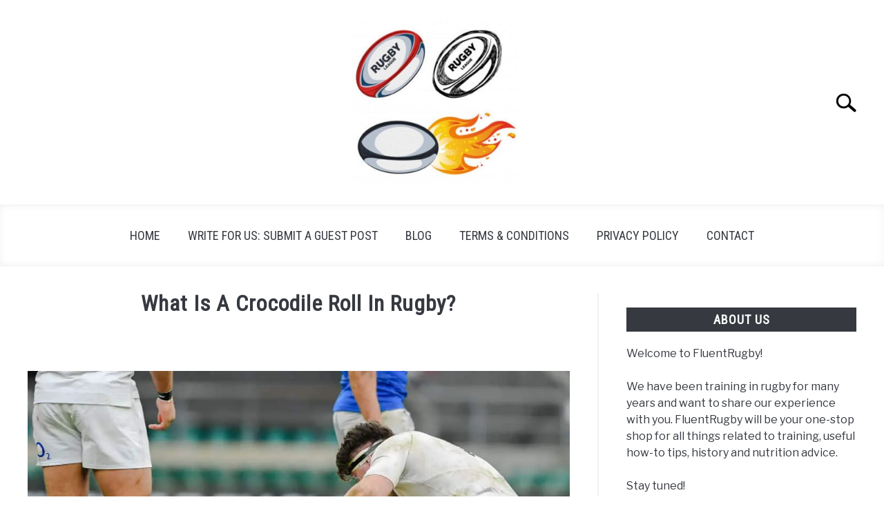

--- FILE ---
content_type: text/html; charset=UTF-8
request_url: https://fluentrugby.com/what-is-a-crocodile-roll-in-rugby/
body_size: 15621
content:
<!DOCTYPE html><html lang="en-US"><head><meta charset="UTF-8"/>
<script>var __ezHttpConsent={setByCat:function(src,tagType,attributes,category,force,customSetScriptFn=null){var setScript=function(){if(force||window.ezTcfConsent[category]){if(typeof customSetScriptFn==='function'){customSetScriptFn();}else{var scriptElement=document.createElement(tagType);scriptElement.src=src;attributes.forEach(function(attr){for(var key in attr){if(attr.hasOwnProperty(key)){scriptElement.setAttribute(key,attr[key]);}}});var firstScript=document.getElementsByTagName(tagType)[0];firstScript.parentNode.insertBefore(scriptElement,firstScript);}}};if(force||(window.ezTcfConsent&&window.ezTcfConsent.loaded)){setScript();}else if(typeof getEzConsentData==="function"){getEzConsentData().then(function(ezTcfConsent){if(ezTcfConsent&&ezTcfConsent.loaded){setScript();}else{console.error("cannot get ez consent data");force=true;setScript();}});}else{force=true;setScript();console.error("getEzConsentData is not a function");}},};</script>
<script>var ezTcfConsent=window.ezTcfConsent?window.ezTcfConsent:{loaded:false,store_info:false,develop_and_improve_services:false,measure_ad_performance:false,measure_content_performance:false,select_basic_ads:false,create_ad_profile:false,select_personalized_ads:false,create_content_profile:false,select_personalized_content:false,understand_audiences:false,use_limited_data_to_select_content:false,};function getEzConsentData(){return new Promise(function(resolve){document.addEventListener("ezConsentEvent",function(event){var ezTcfConsent=event.detail.ezTcfConsent;resolve(ezTcfConsent);});});}</script>
<script>if(typeof _setEzCookies!=='function'){function _setEzCookies(ezConsentData){var cookies=window.ezCookieQueue;for(var i=0;i<cookies.length;i++){var cookie=cookies[i];if(ezConsentData&&ezConsentData.loaded&&ezConsentData[cookie.tcfCategory]){document.cookie=cookie.name+"="+cookie.value;}}}}
window.ezCookieQueue=window.ezCookieQueue||[];if(typeof addEzCookies!=='function'){function addEzCookies(arr){window.ezCookieQueue=[...window.ezCookieQueue,...arr];}}
addEzCookies([{name:"ezoab_298515",value:"mod5; Path=/; Domain=fluentrugby.com; Max-Age=7200",tcfCategory:"store_info",isEzoic:"true",},{name:"ezosuibasgeneris-1",value:"368a897f-0655-4f0c-68a8-61219c0728de; Path=/; Domain=fluentrugby.com; Expires=Wed, 16 Dec 2026 23:13:27 UTC; Secure; SameSite=None",tcfCategory:"understand_audiences",isEzoic:"true",}]);if(window.ezTcfConsent&&window.ezTcfConsent.loaded){_setEzCookies(window.ezTcfConsent);}else if(typeof getEzConsentData==="function"){getEzConsentData().then(function(ezTcfConsent){if(ezTcfConsent&&ezTcfConsent.loaded){_setEzCookies(window.ezTcfConsent);}else{console.error("cannot get ez consent data");_setEzCookies(window.ezTcfConsent);}});}else{console.error("getEzConsentData is not a function");_setEzCookies(window.ezTcfConsent);}</script><script type="text/javascript" data-ezscrex='false' data-cfasync='false'>window._ezaq = Object.assign({"edge_cache_status":13,"edge_response_time":137,"url":"https://fluentrugby.com/what-is-a-crocodile-roll-in-rugby/"}, typeof window._ezaq !== "undefined" ? window._ezaq : {});</script><script type="text/javascript" data-ezscrex='false' data-cfasync='false'>window._ezaq = Object.assign({"ab_test_id":"mod5"}, typeof window._ezaq !== "undefined" ? window._ezaq : {});window.__ez=window.__ez||{};window.__ez.tf={"NewBanger":"lazyload"};</script><script type="text/javascript" data-ezscrex='false' data-cfasync='false'>window.ezDisableAds = true;</script>
<script data-ezscrex='false' data-cfasync='false' data-pagespeed-no-defer>var __ez=__ez||{};__ez.stms=Date.now();__ez.evt={};__ez.script={};__ez.ck=__ez.ck||{};__ez.template={};__ez.template.isOrig=true;__ez.queue=__ez.queue||function(){var e=0,i=0,t=[],n=!1,o=[],r=[],s=!0,a=function(e,i,n,o,r,s,a){var l=arguments.length>7&&void 0!==arguments[7]?arguments[7]:window,d=this;this.name=e,this.funcName=i,this.parameters=null===n?null:w(n)?n:[n],this.isBlock=o,this.blockedBy=r,this.deleteWhenComplete=s,this.isError=!1,this.isComplete=!1,this.isInitialized=!1,this.proceedIfError=a,this.fWindow=l,this.isTimeDelay=!1,this.process=function(){f("... func = "+e),d.isInitialized=!0,d.isComplete=!0,f("... func.apply: "+e);var i=d.funcName.split("."),n=null,o=this.fWindow||window;i.length>3||(n=3===i.length?o[i[0]][i[1]][i[2]]:2===i.length?o[i[0]][i[1]]:o[d.funcName]),null!=n&&n.apply(null,this.parameters),!0===d.deleteWhenComplete&&delete t[e],!0===d.isBlock&&(f("----- F'D: "+d.name),m())}},l=function(e,i,t,n,o,r,s){var a=arguments.length>7&&void 0!==arguments[7]?arguments[7]:window,l=this;this.name=e,this.path=i,this.async=o,this.defer=r,this.isBlock=t,this.blockedBy=n,this.isInitialized=!1,this.isError=!1,this.isComplete=!1,this.proceedIfError=s,this.fWindow=a,this.isTimeDelay=!1,this.isPath=function(e){return"/"===e[0]&&"/"!==e[1]},this.getSrc=function(e){return void 0!==window.__ezScriptHost&&this.isPath(e)&&"banger.js"!==this.name?window.__ezScriptHost+e:e},this.process=function(){l.isInitialized=!0,f("... file = "+e);var i=this.fWindow?this.fWindow.document:document,t=i.createElement("script");t.src=this.getSrc(this.path),!0===o?t.async=!0:!0===r&&(t.defer=!0),t.onerror=function(){var e={url:window.location.href,name:l.name,path:l.path,user_agent:window.navigator.userAgent};"undefined"!=typeof _ezaq&&(e.pageview_id=_ezaq.page_view_id);var i=encodeURIComponent(JSON.stringify(e)),t=new XMLHttpRequest;t.open("GET","//g.ezoic.net/ezqlog?d="+i,!0),t.send(),f("----- ERR'D: "+l.name),l.isError=!0,!0===l.isBlock&&m()},t.onreadystatechange=t.onload=function(){var e=t.readyState;f("----- F'D: "+l.name),e&&!/loaded|complete/.test(e)||(l.isComplete=!0,!0===l.isBlock&&m())},i.getElementsByTagName("head")[0].appendChild(t)}},d=function(e,i){this.name=e,this.path="",this.async=!1,this.defer=!1,this.isBlock=!1,this.blockedBy=[],this.isInitialized=!0,this.isError=!1,this.isComplete=i,this.proceedIfError=!1,this.isTimeDelay=!1,this.process=function(){}};function c(e,i,n,s,a,d,c,u,f){var m=new l(e,i,n,s,a,d,c,f);!0===u?o[e]=m:r[e]=m,t[e]=m,h(m)}function h(e){!0!==u(e)&&0!=s&&e.process()}function u(e){if(!0===e.isTimeDelay&&!1===n)return f(e.name+" blocked = TIME DELAY!"),!0;if(w(e.blockedBy))for(var i=0;i<e.blockedBy.length;i++){var o=e.blockedBy[i];if(!1===t.hasOwnProperty(o))return f(e.name+" blocked = "+o),!0;if(!0===e.proceedIfError&&!0===t[o].isError)return!1;if(!1===t[o].isComplete)return f(e.name+" blocked = "+o),!0}return!1}function f(e){var i=window.location.href,t=new RegExp("[?&]ezq=([^&#]*)","i").exec(i);"1"===(t?t[1]:null)&&console.debug(e)}function m(){++e>200||(f("let's go"),p(o),p(r))}function p(e){for(var i in e)if(!1!==e.hasOwnProperty(i)){var t=e[i];!0===t.isComplete||u(t)||!0===t.isInitialized||!0===t.isError?!0===t.isError?f(t.name+": error"):!0===t.isComplete?f(t.name+": complete already"):!0===t.isInitialized&&f(t.name+": initialized already"):t.process()}}function w(e){return"[object Array]"==Object.prototype.toString.call(e)}return window.addEventListener("load",(function(){setTimeout((function(){n=!0,f("TDELAY -----"),m()}),5e3)}),!1),{addFile:c,addFileOnce:function(e,i,n,o,r,s,a,l,d){t[e]||c(e,i,n,o,r,s,a,l,d)},addDelayFile:function(e,i){var n=new l(e,i,!1,[],!1,!1,!0);n.isTimeDelay=!0,f(e+" ...  FILE! TDELAY"),r[e]=n,t[e]=n,h(n)},addFunc:function(e,n,s,l,d,c,u,f,m,p){!0===c&&(e=e+"_"+i++);var w=new a(e,n,s,l,d,u,f,p);!0===m?o[e]=w:r[e]=w,t[e]=w,h(w)},addDelayFunc:function(e,i,n){var o=new a(e,i,n,!1,[],!0,!0);o.isTimeDelay=!0,f(e+" ...  FUNCTION! TDELAY"),r[e]=o,t[e]=o,h(o)},items:t,processAll:m,setallowLoad:function(e){s=e},markLoaded:function(e){if(e&&0!==e.length){if(e in t){var i=t[e];!0===i.isComplete?f(i.name+" "+e+": error loaded duplicate"):(i.isComplete=!0,i.isInitialized=!0)}else t[e]=new d(e,!0);f("markLoaded dummyfile: "+t[e].name)}},logWhatsBlocked:function(){for(var e in t)!1!==t.hasOwnProperty(e)&&u(t[e])}}}();__ez.evt.add=function(e,t,n){e.addEventListener?e.addEventListener(t,n,!1):e.attachEvent?e.attachEvent("on"+t,n):e["on"+t]=n()},__ez.evt.remove=function(e,t,n){e.removeEventListener?e.removeEventListener(t,n,!1):e.detachEvent?e.detachEvent("on"+t,n):delete e["on"+t]};__ez.script.add=function(e){var t=document.createElement("script");t.src=e,t.async=!0,t.type="text/javascript",document.getElementsByTagName("head")[0].appendChild(t)};__ez.dot=__ez.dot||{};__ez.queue.addFileOnce('/detroitchicago/boise.js', '/detroitchicago/boise.js?gcb=195-1&cb=5', true, [], true, false, true, false);__ez.queue.addFileOnce('/parsonsmaize/abilene.js', '/parsonsmaize/abilene.js?gcb=195-1&cb=b20dfef28c', true, [], true, false, true, false);__ez.queue.addFileOnce('/parsonsmaize/mulvane.js', '/parsonsmaize/mulvane.js?gcb=195-1&cb=e75e48eec0', true, ['/parsonsmaize/abilene.js'], true, false, true, false);__ez.queue.addFileOnce('/detroitchicago/birmingham.js', '/detroitchicago/birmingham.js?gcb=195-1&cb=539c47377c', true, ['/parsonsmaize/abilene.js'], true, false, true, false);</script>
<script data-ezscrex="false" type="text/javascript" data-cfasync="false">window._ezaq = Object.assign({"ad_cache_level":0,"adpicker_placement_cnt":0,"ai_placeholder_cache_level":0,"ai_placeholder_placement_cnt":-1,"article_category":"1","author":"Alexander Wolf","domain":"fluentrugby.com","domain_id":298515,"ezcache_level":2,"ezcache_skip_code":0,"has_bad_image":0,"has_bad_words":0,"is_sitespeed":0,"lt_cache_level":0,"publish_date":"2021-04-13","response_size":48496,"response_size_orig":42736,"response_time_orig":122,"template_id":5,"url":"https://fluentrugby.com/what-is-a-crocodile-roll-in-rugby/","word_count":0,"worst_bad_word_level":0}, typeof window._ezaq !== "undefined" ? window._ezaq : {});__ez.queue.markLoaded('ezaqBaseReady');</script>
<script type='text/javascript' data-ezscrex='false' data-cfasync='false'>
window.ezAnalyticsStatic = true;

function analyticsAddScript(script) {
	var ezDynamic = document.createElement('script');
	ezDynamic.type = 'text/javascript';
	ezDynamic.innerHTML = script;
	document.head.appendChild(ezDynamic);
}
function getCookiesWithPrefix() {
    var allCookies = document.cookie.split(';');
    var cookiesWithPrefix = {};

    for (var i = 0; i < allCookies.length; i++) {
        var cookie = allCookies[i].trim();

        for (var j = 0; j < arguments.length; j++) {
            var prefix = arguments[j];
            if (cookie.indexOf(prefix) === 0) {
                var cookieParts = cookie.split('=');
                var cookieName = cookieParts[0];
                var cookieValue = cookieParts.slice(1).join('=');
                cookiesWithPrefix[cookieName] = decodeURIComponent(cookieValue);
                break; // Once matched, no need to check other prefixes
            }
        }
    }

    return cookiesWithPrefix;
}
function productAnalytics() {
	var d = {"pr":[6],"omd5":"165a9d2efff6a3dbfd892188f7c96bd3","nar":"risk score"};
	d.u = _ezaq.url;
	d.p = _ezaq.page_view_id;
	d.v = _ezaq.visit_uuid;
	d.ab = _ezaq.ab_test_id;
	d.e = JSON.stringify(_ezaq);
	d.ref = document.referrer;
	d.c = getCookiesWithPrefix('active_template', 'ez', 'lp_');
	if(typeof ez_utmParams !== 'undefined') {
		d.utm = ez_utmParams;
	}

	var dataText = JSON.stringify(d);
	var xhr = new XMLHttpRequest();
	xhr.open('POST','/ezais/analytics?cb=1', true);
	xhr.onload = function () {
		if (xhr.status!=200) {
            return;
		}

        if(document.readyState !== 'loading') {
            analyticsAddScript(xhr.response);
            return;
        }

        var eventFunc = function() {
            if(document.readyState === 'loading') {
                return;
            }
            document.removeEventListener('readystatechange', eventFunc, false);
            analyticsAddScript(xhr.response);
        };

        document.addEventListener('readystatechange', eventFunc, false);
	};
	xhr.setRequestHeader('Content-Type','text/plain');
	xhr.send(dataText);
}
__ez.queue.addFunc("productAnalytics", "productAnalytics", null, true, ['ezaqBaseReady'], false, false, false, true);
</script><base href="https://fluentrugby.com/what-is-a-crocodile-roll-in-rugby/"/>
		<!-- Global Site Tag (gtag.js) - Google Analytics -->
	<script async="" src="https://www.googletagmanager.com/gtag/js?id="></script>
	<script>
	  window.dataLayer = window.dataLayer || [];
	  function gtag(){dataLayer.push(arguments);}
	  gtag('js', new Date());

	  	  gtag('config', 'UA-148408025-9');
	  
	  
	</script>

	
	
	<meta name="viewport" content="width=device-width, initial-scale=1"/>
		<link rel="shortcut icon" href="https://fluentrugby.com/wp-content/uploads/2021/06/collection-ball-rugby-white-background-design_24877-17448-8-4.jpg"/>
		<link rel="profile" href="https://gmpg.org/xfn/11"/>

	<title>What Is A Crocodile Roll In Rugby? – FluentRugby</title>
<meta name="robots" content="max-image-preview:large"/>
<link rel="alternate" type="application/rss+xml" title="FluentRugby » Feed" href="https://fluentrugby.com/feed/"/>
<link rel="alternate" type="application/rss+xml" title="FluentRugby » Comments Feed" href="https://fluentrugby.com/comments/feed/"/>
<script type="text/javascript">
/* <![CDATA[ */
window._wpemojiSettings = {"baseUrl":"https:\/\/s.w.org\/images\/core\/emoji\/14.0.0\/72x72\/","ext":".png","svgUrl":"https:\/\/s.w.org\/images\/core\/emoji\/14.0.0\/svg\/","svgExt":".svg","source":{"concatemoji":"https:\/\/fluentrugby.com\/wp-includes\/js\/wp-emoji-release.min.js?ver=6.4.7"}};
/*! This file is auto-generated */
!function(i,n){var o,s,e;function c(e){try{var t={supportTests:e,timestamp:(new Date).valueOf()};sessionStorage.setItem(o,JSON.stringify(t))}catch(e){}}function p(e,t,n){e.clearRect(0,0,e.canvas.width,e.canvas.height),e.fillText(t,0,0);var t=new Uint32Array(e.getImageData(0,0,e.canvas.width,e.canvas.height).data),r=(e.clearRect(0,0,e.canvas.width,e.canvas.height),e.fillText(n,0,0),new Uint32Array(e.getImageData(0,0,e.canvas.width,e.canvas.height).data));return t.every(function(e,t){return e===r[t]})}function u(e,t,n){switch(t){case"flag":return n(e,"\ud83c\udff3\ufe0f\u200d\u26a7\ufe0f","\ud83c\udff3\ufe0f\u200b\u26a7\ufe0f")?!1:!n(e,"\ud83c\uddfa\ud83c\uddf3","\ud83c\uddfa\u200b\ud83c\uddf3")&&!n(e,"\ud83c\udff4\udb40\udc67\udb40\udc62\udb40\udc65\udb40\udc6e\udb40\udc67\udb40\udc7f","\ud83c\udff4\u200b\udb40\udc67\u200b\udb40\udc62\u200b\udb40\udc65\u200b\udb40\udc6e\u200b\udb40\udc67\u200b\udb40\udc7f");case"emoji":return!n(e,"\ud83e\udef1\ud83c\udffb\u200d\ud83e\udef2\ud83c\udfff","\ud83e\udef1\ud83c\udffb\u200b\ud83e\udef2\ud83c\udfff")}return!1}function f(e,t,n){var r="undefined"!=typeof WorkerGlobalScope&&self instanceof WorkerGlobalScope?new OffscreenCanvas(300,150):i.createElement("canvas"),a=r.getContext("2d",{willReadFrequently:!0}),o=(a.textBaseline="top",a.font="600 32px Arial",{});return e.forEach(function(e){o[e]=t(a,e,n)}),o}function t(e){var t=i.createElement("script");t.src=e,t.defer=!0,i.head.appendChild(t)}"undefined"!=typeof Promise&&(o="wpEmojiSettingsSupports",s=["flag","emoji"],n.supports={everything:!0,everythingExceptFlag:!0},e=new Promise(function(e){i.addEventListener("DOMContentLoaded",e,{once:!0})}),new Promise(function(t){var n=function(){try{var e=JSON.parse(sessionStorage.getItem(o));if("object"==typeof e&&"number"==typeof e.timestamp&&(new Date).valueOf()<e.timestamp+604800&&"object"==typeof e.supportTests)return e.supportTests}catch(e){}return null}();if(!n){if("undefined"!=typeof Worker&&"undefined"!=typeof OffscreenCanvas&&"undefined"!=typeof URL&&URL.createObjectURL&&"undefined"!=typeof Blob)try{var e="postMessage("+f.toString()+"("+[JSON.stringify(s),u.toString(),p.toString()].join(",")+"));",r=new Blob([e],{type:"text/javascript"}),a=new Worker(URL.createObjectURL(r),{name:"wpTestEmojiSupports"});return void(a.onmessage=function(e){c(n=e.data),a.terminate(),t(n)})}catch(e){}c(n=f(s,u,p))}t(n)}).then(function(e){for(var t in e)n.supports[t]=e[t],n.supports.everything=n.supports.everything&&n.supports[t],"flag"!==t&&(n.supports.everythingExceptFlag=n.supports.everythingExceptFlag&&n.supports[t]);n.supports.everythingExceptFlag=n.supports.everythingExceptFlag&&!n.supports.flag,n.DOMReady=!1,n.readyCallback=function(){n.DOMReady=!0}}).then(function(){return e}).then(function(){var e;n.supports.everything||(n.readyCallback(),(e=n.source||{}).concatemoji?t(e.concatemoji):e.wpemoji&&e.twemoji&&(t(e.twemoji),t(e.wpemoji)))}))}((window,document),window._wpemojiSettings);
/* ]]> */
</script>
<style id="wp-emoji-styles-inline-css" type="text/css">

	img.wp-smiley, img.emoji {
		display: inline !important;
		border: none !important;
		box-shadow: none !important;
		height: 1em !important;
		width: 1em !important;
		margin: 0 0.07em !important;
		vertical-align: -0.1em !important;
		background: none !important;
		padding: 0 !important;
	}
</style>
<link rel="stylesheet" id="wp-block-library-css" href="https://fluentrugby.com/wp-includes/css/dist/block-library/style.min.css?ver=6.4.7" type="text/css" media="all"/>
<style id="classic-theme-styles-inline-css" type="text/css">
/*! This file is auto-generated */
.wp-block-button__link{color:#fff;background-color:#32373c;border-radius:9999px;box-shadow:none;text-decoration:none;padding:calc(.667em + 2px) calc(1.333em + 2px);font-size:1.125em}.wp-block-file__button{background:#32373c;color:#fff;text-decoration:none}
</style>
<style id="global-styles-inline-css" type="text/css">
body{--wp--preset--color--black: #000000;--wp--preset--color--cyan-bluish-gray: #abb8c3;--wp--preset--color--white: #ffffff;--wp--preset--color--pale-pink: #f78da7;--wp--preset--color--vivid-red: #cf2e2e;--wp--preset--color--luminous-vivid-orange: #ff6900;--wp--preset--color--luminous-vivid-amber: #fcb900;--wp--preset--color--light-green-cyan: #7bdcb5;--wp--preset--color--vivid-green-cyan: #00d084;--wp--preset--color--pale-cyan-blue: #8ed1fc;--wp--preset--color--vivid-cyan-blue: #0693e3;--wp--preset--color--vivid-purple: #9b51e0;--wp--preset--gradient--vivid-cyan-blue-to-vivid-purple: linear-gradient(135deg,rgba(6,147,227,1) 0%,rgb(155,81,224) 100%);--wp--preset--gradient--light-green-cyan-to-vivid-green-cyan: linear-gradient(135deg,rgb(122,220,180) 0%,rgb(0,208,130) 100%);--wp--preset--gradient--luminous-vivid-amber-to-luminous-vivid-orange: linear-gradient(135deg,rgba(252,185,0,1) 0%,rgba(255,105,0,1) 100%);--wp--preset--gradient--luminous-vivid-orange-to-vivid-red: linear-gradient(135deg,rgba(255,105,0,1) 0%,rgb(207,46,46) 100%);--wp--preset--gradient--very-light-gray-to-cyan-bluish-gray: linear-gradient(135deg,rgb(238,238,238) 0%,rgb(169,184,195) 100%);--wp--preset--gradient--cool-to-warm-spectrum: linear-gradient(135deg,rgb(74,234,220) 0%,rgb(151,120,209) 20%,rgb(207,42,186) 40%,rgb(238,44,130) 60%,rgb(251,105,98) 80%,rgb(254,248,76) 100%);--wp--preset--gradient--blush-light-purple: linear-gradient(135deg,rgb(255,206,236) 0%,rgb(152,150,240) 100%);--wp--preset--gradient--blush-bordeaux: linear-gradient(135deg,rgb(254,205,165) 0%,rgb(254,45,45) 50%,rgb(107,0,62) 100%);--wp--preset--gradient--luminous-dusk: linear-gradient(135deg,rgb(255,203,112) 0%,rgb(199,81,192) 50%,rgb(65,88,208) 100%);--wp--preset--gradient--pale-ocean: linear-gradient(135deg,rgb(255,245,203) 0%,rgb(182,227,212) 50%,rgb(51,167,181) 100%);--wp--preset--gradient--electric-grass: linear-gradient(135deg,rgb(202,248,128) 0%,rgb(113,206,126) 100%);--wp--preset--gradient--midnight: linear-gradient(135deg,rgb(2,3,129) 0%,rgb(40,116,252) 100%);--wp--preset--font-size--small: 13px;--wp--preset--font-size--medium: 20px;--wp--preset--font-size--large: 36px;--wp--preset--font-size--x-large: 42px;--wp--preset--spacing--20: 0.44rem;--wp--preset--spacing--30: 0.67rem;--wp--preset--spacing--40: 1rem;--wp--preset--spacing--50: 1.5rem;--wp--preset--spacing--60: 2.25rem;--wp--preset--spacing--70: 3.38rem;--wp--preset--spacing--80: 5.06rem;--wp--preset--shadow--natural: 6px 6px 9px rgba(0, 0, 0, 0.2);--wp--preset--shadow--deep: 12px 12px 50px rgba(0, 0, 0, 0.4);--wp--preset--shadow--sharp: 6px 6px 0px rgba(0, 0, 0, 0.2);--wp--preset--shadow--outlined: 6px 6px 0px -3px rgba(255, 255, 255, 1), 6px 6px rgba(0, 0, 0, 1);--wp--preset--shadow--crisp: 6px 6px 0px rgba(0, 0, 0, 1);}:where(.is-layout-flex){gap: 0.5em;}:where(.is-layout-grid){gap: 0.5em;}body .is-layout-flow > .alignleft{float: left;margin-inline-start: 0;margin-inline-end: 2em;}body .is-layout-flow > .alignright{float: right;margin-inline-start: 2em;margin-inline-end: 0;}body .is-layout-flow > .aligncenter{margin-left: auto !important;margin-right: auto !important;}body .is-layout-constrained > .alignleft{float: left;margin-inline-start: 0;margin-inline-end: 2em;}body .is-layout-constrained > .alignright{float: right;margin-inline-start: 2em;margin-inline-end: 0;}body .is-layout-constrained > .aligncenter{margin-left: auto !important;margin-right: auto !important;}body .is-layout-constrained > :where(:not(.alignleft):not(.alignright):not(.alignfull)){max-width: var(--wp--style--global--content-size);margin-left: auto !important;margin-right: auto !important;}body .is-layout-constrained > .alignwide{max-width: var(--wp--style--global--wide-size);}body .is-layout-flex{display: flex;}body .is-layout-flex{flex-wrap: wrap;align-items: center;}body .is-layout-flex > *{margin: 0;}body .is-layout-grid{display: grid;}body .is-layout-grid > *{margin: 0;}:where(.wp-block-columns.is-layout-flex){gap: 2em;}:where(.wp-block-columns.is-layout-grid){gap: 2em;}:where(.wp-block-post-template.is-layout-flex){gap: 1.25em;}:where(.wp-block-post-template.is-layout-grid){gap: 1.25em;}.has-black-color{color: var(--wp--preset--color--black) !important;}.has-cyan-bluish-gray-color{color: var(--wp--preset--color--cyan-bluish-gray) !important;}.has-white-color{color: var(--wp--preset--color--white) !important;}.has-pale-pink-color{color: var(--wp--preset--color--pale-pink) !important;}.has-vivid-red-color{color: var(--wp--preset--color--vivid-red) !important;}.has-luminous-vivid-orange-color{color: var(--wp--preset--color--luminous-vivid-orange) !important;}.has-luminous-vivid-amber-color{color: var(--wp--preset--color--luminous-vivid-amber) !important;}.has-light-green-cyan-color{color: var(--wp--preset--color--light-green-cyan) !important;}.has-vivid-green-cyan-color{color: var(--wp--preset--color--vivid-green-cyan) !important;}.has-pale-cyan-blue-color{color: var(--wp--preset--color--pale-cyan-blue) !important;}.has-vivid-cyan-blue-color{color: var(--wp--preset--color--vivid-cyan-blue) !important;}.has-vivid-purple-color{color: var(--wp--preset--color--vivid-purple) !important;}.has-black-background-color{background-color: var(--wp--preset--color--black) !important;}.has-cyan-bluish-gray-background-color{background-color: var(--wp--preset--color--cyan-bluish-gray) !important;}.has-white-background-color{background-color: var(--wp--preset--color--white) !important;}.has-pale-pink-background-color{background-color: var(--wp--preset--color--pale-pink) !important;}.has-vivid-red-background-color{background-color: var(--wp--preset--color--vivid-red) !important;}.has-luminous-vivid-orange-background-color{background-color: var(--wp--preset--color--luminous-vivid-orange) !important;}.has-luminous-vivid-amber-background-color{background-color: var(--wp--preset--color--luminous-vivid-amber) !important;}.has-light-green-cyan-background-color{background-color: var(--wp--preset--color--light-green-cyan) !important;}.has-vivid-green-cyan-background-color{background-color: var(--wp--preset--color--vivid-green-cyan) !important;}.has-pale-cyan-blue-background-color{background-color: var(--wp--preset--color--pale-cyan-blue) !important;}.has-vivid-cyan-blue-background-color{background-color: var(--wp--preset--color--vivid-cyan-blue) !important;}.has-vivid-purple-background-color{background-color: var(--wp--preset--color--vivid-purple) !important;}.has-black-border-color{border-color: var(--wp--preset--color--black) !important;}.has-cyan-bluish-gray-border-color{border-color: var(--wp--preset--color--cyan-bluish-gray) !important;}.has-white-border-color{border-color: var(--wp--preset--color--white) !important;}.has-pale-pink-border-color{border-color: var(--wp--preset--color--pale-pink) !important;}.has-vivid-red-border-color{border-color: var(--wp--preset--color--vivid-red) !important;}.has-luminous-vivid-orange-border-color{border-color: var(--wp--preset--color--luminous-vivid-orange) !important;}.has-luminous-vivid-amber-border-color{border-color: var(--wp--preset--color--luminous-vivid-amber) !important;}.has-light-green-cyan-border-color{border-color: var(--wp--preset--color--light-green-cyan) !important;}.has-vivid-green-cyan-border-color{border-color: var(--wp--preset--color--vivid-green-cyan) !important;}.has-pale-cyan-blue-border-color{border-color: var(--wp--preset--color--pale-cyan-blue) !important;}.has-vivid-cyan-blue-border-color{border-color: var(--wp--preset--color--vivid-cyan-blue) !important;}.has-vivid-purple-border-color{border-color: var(--wp--preset--color--vivid-purple) !important;}.has-vivid-cyan-blue-to-vivid-purple-gradient-background{background: var(--wp--preset--gradient--vivid-cyan-blue-to-vivid-purple) !important;}.has-light-green-cyan-to-vivid-green-cyan-gradient-background{background: var(--wp--preset--gradient--light-green-cyan-to-vivid-green-cyan) !important;}.has-luminous-vivid-amber-to-luminous-vivid-orange-gradient-background{background: var(--wp--preset--gradient--luminous-vivid-amber-to-luminous-vivid-orange) !important;}.has-luminous-vivid-orange-to-vivid-red-gradient-background{background: var(--wp--preset--gradient--luminous-vivid-orange-to-vivid-red) !important;}.has-very-light-gray-to-cyan-bluish-gray-gradient-background{background: var(--wp--preset--gradient--very-light-gray-to-cyan-bluish-gray) !important;}.has-cool-to-warm-spectrum-gradient-background{background: var(--wp--preset--gradient--cool-to-warm-spectrum) !important;}.has-blush-light-purple-gradient-background{background: var(--wp--preset--gradient--blush-light-purple) !important;}.has-blush-bordeaux-gradient-background{background: var(--wp--preset--gradient--blush-bordeaux) !important;}.has-luminous-dusk-gradient-background{background: var(--wp--preset--gradient--luminous-dusk) !important;}.has-pale-ocean-gradient-background{background: var(--wp--preset--gradient--pale-ocean) !important;}.has-electric-grass-gradient-background{background: var(--wp--preset--gradient--electric-grass) !important;}.has-midnight-gradient-background{background: var(--wp--preset--gradient--midnight) !important;}.has-small-font-size{font-size: var(--wp--preset--font-size--small) !important;}.has-medium-font-size{font-size: var(--wp--preset--font-size--medium) !important;}.has-large-font-size{font-size: var(--wp--preset--font-size--large) !important;}.has-x-large-font-size{font-size: var(--wp--preset--font-size--x-large) !important;}
.wp-block-navigation a:where(:not(.wp-element-button)){color: inherit;}
:where(.wp-block-post-template.is-layout-flex){gap: 1.25em;}:where(.wp-block-post-template.is-layout-grid){gap: 1.25em;}
:where(.wp-block-columns.is-layout-flex){gap: 2em;}:where(.wp-block-columns.is-layout-grid){gap: 2em;}
.wp-block-pullquote{font-size: 1.5em;line-height: 1.6;}
</style>
<link rel="stylesheet" id="income-school-style-css" href="https://fluentrugby.com/wp-content/themes/acabado/style.css?ver=6.4.7" type="text/css" media="all"/>
<style id="custom-style-inline-css" type="text/css">
.search-wrapper #search-icon{background:url("https://fluentrugby.com/wp-content/themes/acabado/img/search-icon.png") center/cover no-repeat #fff;}.share-container .email-btn:before{background:url("https://fluentrugby.com/wp-content/themes/acabado/img/envelope.svg") center/cover no-repeat;}.share-container .print-btn:before{background:url("https://fluentrugby.com/wp-content/themes/acabado/img/print-icon.svg") center/cover no-repeat;}.externallinkimage{background-image:url("https://fluentrugby.com/wp-content/themes/acabado/img/extlink.png")}
</style>
<link rel="https://api.w.org/" href="https://fluentrugby.com/wp-json/"/><link rel="alternate" type="application/json" href="https://fluentrugby.com/wp-json/wp/v2/posts/759"/><link rel="EditURI" type="application/rsd+xml" title="RSD" href="https://fluentrugby.com/xmlrpc.php?rsd"/>
<meta name="generator" content="WordPress 6.4.7"/>
<link rel="canonical" href="https://fluentrugby.com/what-is-a-crocodile-roll-in-rugby/"/>
<link rel="shortlink" href="https://fluentrugby.com/?p=759"/>
<link rel="alternate" type="application/json+oembed" href="https://fluentrugby.com/wp-json/oembed/1.0/embed?url=https%3A%2F%2Ffluentrugby.com%2Fwhat-is-a-crocodile-roll-in-rugby%2F"/>
<link rel="alternate" type="text/xml+oembed" href="https://fluentrugby.com/wp-json/oembed/1.0/embed?url=https%3A%2F%2Ffluentrugby.com%2Fwhat-is-a-crocodile-roll-in-rugby%2F&amp;format=xml"/>
<meta property="og:locale" content="en_US"/><meta property="og:type" content="article"/><meta property="og:title" content="What Is A Crocodile Roll In Rugby? | FluentRugby"/><meta property="og:description" content="After Jack Willis&#39; injury while playing for England against Italy. The whole world has started talking about the infamous crocodile roll. Let&#39;s breakdown what it…"/><meta property="og:url" content="https://fluentrugby.com/what-is-a-crocodile-roll-in-rugby/"/><meta property="og:site_name" content="FluentRugby"/><meta property="og:image" content="https://fluentrugby.com/wp-content/uploads/2021/04/NINTCHDBPICT000636083959-1024x683.jpg"/><meta name="twitter:card" content="summary_large_image"/><meta name="description" content="After Jack Willis&#39; injury while playing for England against Italy. The whole world has started talking about the infamous crocodile roll. Let&#39;s breakdown what it…"/>					<link rel="preconnect" href="https://fonts.gstatic.com"/>
					<link href="https://fonts.googleapis.com/css2?family=Libre+Franklin:wght@400;800&amp;family=Roboto+Condensed&amp;display=swap" rel="stylesheet"/>
				
<script type='text/javascript'>
var ezoTemplate = 'orig_site';
var ezouid = '1';
var ezoFormfactor = '1';
</script><script data-ezscrex="false" type='text/javascript'>
var soc_app_id = '0';
var did = 298515;
var ezdomain = 'fluentrugby.com';
var ezoicSearchable = 1;
</script></head>


<body class="post-template-default single single-post postid-759 single-format-standard no-sidebar">
<div id="page" class="site">
	<a class="skip-link screen-reader-text" href="#content">Skip to content</a>

	
	<header id="masthead" class="site-header desktop-toggle">
		<div class="inner-wrap">
			<div class="hamburger-wrapper desktop">
				<button class="hamburger hamburger--squeeze menu-toggle" type="button" aria-label="Menu" aria-controls="primary-menu" aria-expanded="false">
					<span class="hamburger-box">
						<span class="hamburger-inner"></span>
					</span>
					<span class="label">MENU</span>
				</button>
			</div>
			<div class="site-branding">
								<a href="https://fluentrugby.com/" class="custom-logo-link" rel="home" itemprop="url"><img width="300" height="300" src="https://fluentrugby.com/wp-content/uploads/2021/06/collection-ball-rugby-white-background-design_24877-17448-8-3-300x300.jpg" class="attachment-medium size-medium" alt="" decoding="async" fetchpriority="high" srcset="https://fluentrugby.com/wp-content/uploads/2021/06/collection-ball-rugby-white-background-design_24877-17448-8-3-300x300.jpg 300w, https://fluentrugby.com/wp-content/uploads/2021/06/collection-ball-rugby-white-background-design_24877-17448-8-3-150x150.jpg 150w, https://fluentrugby.com/wp-content/uploads/2021/06/collection-ball-rugby-white-background-design_24877-17448-8-3.jpg 350w" sizes="(max-width: 300px) 100vw, 300px"/></a>
									<!-- <h1 class="site-title"><a tabindex="-1" href="" rel="home"></a></h1> -->
										<!-- <p class="site-title"><a tabindex="-1" href="" rel="home"></a></p> -->
								</div><!-- .site-branding -->
			<div class="search-wrapper">
				<a href="#open" id="search-icon" style="background: url(https://fluentrugby.com/wp-content/themes/acabado/img/search-icon.png) center/cover no-repeat #fff;"><span class="sr-only">Search</span></a>
				<div class="search-form-wrapper">
	<form role="search" method="get" class="search-form" action="https://fluentrugby.com/">
		<style>
		.search-wrapper.search-active .search-field {
			width: 200px;
			display: inline-block;
			vertical-align: top;
		}
		.search-wrapper button[type="submit"] {
			display: inline-block;
			vertical-align: top;
			top: -35px;
			position: relative;
			background-color: transparent;
			height: 30px;
			width: 30px;
			padding: 0;
			margin: 0;
			background-image: url("https://fluentrugby.com/wp-content/themes/acabado/img/search-icon.png");
			background-position: center;
			background-repeat: no-repeat;
			background-size: contain;
		}
		.search-wrapper.search-active button[type="submit"] {
			display: inline-block !important;
		}
		</style>
		<label for="s">
			<span class="screen-reader-text">Search for:</span>
		</label>
		<input type="search" id="search-field" class="search-field" placeholder="Search …" value="" name="s"/>
		<button type="submit" class="search-submit" style="display:none;"><span class="screen-reader-text"></span></button>
	</form>
</div>			</div>
		</div>

		<nav id="site-navigation" class="main-navigation">
			<!-- <button class="menu-toggle" aria-controls="primary-menu" aria-expanded="false"></button> -->
			<div class="menu-menu-container"><ul id="primary-menu" class="inner-wrap"><li id="menu-item-846" class="menu-item menu-item-type-post_type menu-item-object-page menu-item-home menu-item-846"><a href="https://fluentrugby.com/">Home</a></li>
<li id="menu-item-2704" class="menu-item menu-item-type-post_type menu-item-object-page menu-item-2704"><a href="https://fluentrugby.com/guest-post/">Write For Us: Submit a Guest Post</a></li>
<li id="menu-item-847" class="menu-item menu-item-type-post_type menu-item-object-page menu-item-847"><a href="https://fluentrugby.com/blog/">Blog</a></li>
<li id="menu-item-850" class="menu-item menu-item-type-post_type menu-item-object-page menu-item-850"><a href="https://fluentrugby.com/terms-conditions/">Terms &amp; Conditions</a></li>
<li id="menu-item-849" class="menu-item menu-item-type-post_type menu-item-object-page menu-item-849"><a href="https://fluentrugby.com/privacy-policy/">Privacy Policy</a></li>
<li id="menu-item-848" class="menu-item menu-item-type-post_type menu-item-object-page menu-item-848"><a href="https://fluentrugby.com/contact/">Contact</a></li>
</ul></div>		</nav><!-- #site-navigation -->
	</header><!-- #masthead -->

	<div id="content" class="site-content">
		
	<div id="primary" class="content-area default">
		<main id="main" class="site-main">

		
<article id="post-759" class="post-759 post type-post status-publish format-standard has-post-thumbnail hentry category-1">
	<header class="entry-header">
		<h1 class="entry-title">What Is A Crocodile Roll In Rugby?</h1>
			<div class="entry-meta sr-only">
				<meta itemprop="datePublished" content="2021-04-13"/><span class="byline"> Written by <span class="author vcard"><a class="url fn n" href="https://fluentrugby.com/author/flixd/">Alexander Wolf</a></span> </span><meta itemprop="author" content="Alexander Wolf"/><link id="page-url" itemprop="mainEntityOfPage" href="https://fluentrugby.com/what-is-a-crocodile-roll-in-rugby/"/><span class="term-list"> in <a href="https://fluentrugby.com/category/%d0%b1%d0%b5%d0%b7-%d1%80%d1%83%d0%b1%d1%80%d0%b8%d0%ba%d0%b8/" rel="category tag">Без рубрики</a></span>			</div><!-- .entry-meta -->
      
      <br/>
	  	</header><!-- .entry-header -->

	
	<div class="entry-content" itemprop="articleBody">
		
<figure class="wp-block-image size-large"><img decoding="async" width="1024" height="683" src="//fluentrugby.com/wp-content/uploads/2021/04/NINTCHDBPICT000636083959-1024x683.jpg" alt="" class="wp-image-760" srcset="https://fluentrugby.com/wp-content/uploads/2021/04/NINTCHDBPICT000636083959-1024x683.jpg 1024w, https://fluentrugby.com/wp-content/uploads/2021/04/NINTCHDBPICT000636083959-300x200.jpg 300w, https://fluentrugby.com/wp-content/uploads/2021/04/NINTCHDBPICT000636083959-768x512.jpg 768w, https://fluentrugby.com/wp-content/uploads/2021/04/NINTCHDBPICT000636083959-1536x1024.jpg 1536w, https://fluentrugby.com/wp-content/uploads/2021/04/NINTCHDBPICT000636083959-2048x1366.jpg 2048w" sizes="(max-width: 1024px) 100vw, 1024px"/></figure>



<p>After Jack Willis’ injury while playing for England against Italy. The whole world has started talking about the infamous crocodile roll. Let’s breakdown what it is.</p>



<h2 class="wp-block-heading">What Is A Crocodile Roll In Rugby?</h2>



<p><strong>A crocodile roll in rugby is a cleaning out method where you wrap your arms around the player’s waist and roll to the side. The playing being cleaned out rolls over their shoulders and is thrown away from the ruck.</strong></p>



<h3 class="wp-block-heading">Here Is The Crocodile Roll In Action</h3>



<figure class="wp-block-embed is-type-video is-provider-youtube wp-block-embed-youtube wp-embed-aspect-16-9 wp-has-aspect-ratio"><div class="wp-block-embed__wrapper">
<iframe title="Rugby Breakdown: the Body Roll technique" width="640" height="360" src="https://www.youtube.com/embed/BkHOLQ91rtw?feature=oembed" frameborder="0" allow="accelerometer; autoplay; clipboard-write; encrypted-media; gyroscope; picture-in-picture" allowfullscreen=""></iframe>
</div></figure>



<p>As you can see the crocodile roll is a highly effective method to remove a jackal who is low and has a nice strong wide base. You should use the crocodile roll when you are unable to get underneath the jackal and drive them off the ball. </p>



<p>The crocodile roll is only effective if their is a clear path for you and the jackal to roll to away from the ruck. Otherwise you risk running into other players who obstruct your path. This can lead to injury or you simply being unable to clear the jackal from the breakdown.</p>



<h3 class="wp-block-heading">To perform the crocodile roll effectively:</h3>



<ul><li><strong>Take an outside step</strong> so your foot is slightly outside the jackal’s hip</li><li><strong>Establish a body lock</strong> around the jackal’s waist – do not interlock your fingers either use a palm to palm grip, grab your own wrist or cup your fingers, the body lock has to be as tight as possible, you need to really squeeze hard</li><li><strong>Fall to your outside hip</strong>, as you are falling turn towards your try line and pull the jack towards you</li><li><strong>Extend your outside leg</strong> and drag the player over your leg</li><li><strong>Extend your body and turn</strong> into the jackal as he is being dragged over you for extra power</li></ul>



<p>The crocodile roll is a highly technical move that is originally a wrestling technique. It becomes even more complex when players are performing it after sprinting to a breakdown and are attempting to maneuver around other players.</p>



<p>Before trying the crocodile roll in a rugby match you need to perform hundreds and hundreds of repetitions in training. You should start by performing it very slowly with your teammate not resisting at all.</p>



<p>Once your technique starts to improve you can ramp up the speed and the resistance. After being able to perform the crocodile roll on the training pitch at high speed you are now ready to give it a go during a rugby match.</p>



<p>If you are the jackal who is being crocodile rolled you need to be careful. Once you have been pulled off your feet you can no longer resist and need to focus on landing safely.</p>



<p>You need to go with the movement. You should post on the ground with your arms to stop your head driving into the ground. Then as you are being rolled over the other player’s body you need to tuck your chin so you roll over the top of your shoulders and not your neck,</p>



<p>If you resist the crocodile roll past the point of return you can end up slamming your head face first into the pitch. If you fail to tuck your chin you have a lot pressure applied to your neck which can easily cause an injury.</p>



<h2 class="wp-block-heading">Is The Crocodile Roll In Rugby Illegal?</h2>



<p><strong>The crocodile roll in rugby is legal as long as the player performing the roll does not pick the player up past horizontal and throw their head into the ground. Before performing the roll the player must join the ruck at hip level or higher and not from the side.</strong></p>



<p>After what happened to Jack Willis there have been calls from rugby fans for the crocodile roll to be banned. However, experts have argued that Sebastian Negri’s crocodile roll on Willis was performed incorrectly and was already illegal.</p>



<p>Referee, Nigel Owens argues that as Negri joined the ruck from the side and below hip height his actions were illegal. </p>



<p>Defenders have argued that it was just Negri’s poor crocodile rolling technique that caused the injury. Their logic is that you don’t ban tackling because someone performs a poor tackle and injures a player.</p>



<p> Negri basically just dived at Willis’ knee and trapped it under his own leg before pulling the English flanker away from the ruck, leading to a nasty twisting motion. The crocodile roller should never obstruct the player’s knees or legs which should be free.</p>



<p>When performed correctly the crocodile roll is a safe and highly effective cleaning out method. Critics want to change the breakdown completely and want jackals to be unable to camp over the ball in low stances with a wide base. They argue this is slowing down the game leading to a less offensive contest.</p>



<p>If jackals were prohibited from setting up permanent bases over the ball there would be no need for players to use risky techniques such as the crocodile roll.</p>



<h2 class="wp-block-heading">Conclusion</h2>



<p>For now, the crocodile roll is here to stay in rugby. The technique is too effective not to use especially when a jackal is in a low and strong stance. It would be unfair to the attacking side to ban the crocodile roll but still allow the jackal. If they want to ban the crocodile roll and still promote attacking rugby they also need to remove the jackal.</p>
	</div><!-- .entry-content -->

	<footer class="entry-footer">
			</footer><!-- .entry-footer -->

</article><!-- #post-759 -->

<script type="application/ld+json">
    {"@context":"http:\/\/schema.org\/","@type":"BlogPosting","name":"What Is A Crocodile Roll In Rugby?","url":"https:\/\/fluentrugby.com\/what-is-a-crocodile-roll-in-rugby\/","articleBody":"After Jack Willis' injury while playing for England against Italy. The whole world has started talking about the infamous crocodile roll. Let's breakdown what it is.\n\n\n\nWhat Is A Crocodile Roll In Rugby?\n\n\n\nA crocodile roll in rugby is a cleaning out method where you wrap your arms around the player's waist and roll to the side. The playing being cleaned out rolls over their shoulders and is thrown away from the ruck.\n\n\n\nHere Is The Crocodile Roll In Action\n\n\n\n\nhttps:\/\/youtu.be\/BkHOLQ91rtw\n\n\n\n\nAs you can see the crocodile roll is a highly effective method to remove a jackal who is low and has a nice strong wide base. You should use the crocodile roll when you are unable to get underneath the jackal and drive them off the ball. \n\n\n\nThe crocodile roll is only effective if their is a clear path for you and the jackal to roll to away from the ruck. Otherwise you risk running into other players who obstruct your path. This can lead to injury or you simply being unable to clear the jackal from the breakdown.\n\n\n\nTo perform the crocodile roll effectively:\n\n\n\nTake an outside step so your foot is slightly outside the jackal's hipEstablish a body lock around the jackal's waist - do not interlock your fingers either use a palm to palm grip, grab your own wrist or cup your fingers, the body lock has to be as tight as possible, you need to really squeeze hardFall to your outside hip, as you are falling turn towards your try line and pull the jack towards youExtend your outside leg and drag the player over your legExtend your body and turn into the jackal as he is being dragged over you for extra power\n\n\n\nThe crocodile roll is a highly technical move that is originally a wrestling technique. It becomes even more complex when players are performing it after sprinting to a breakdown and are attempting to maneuver around other players.\n\n\n\nBefore trying the crocodile roll in a rugby match you need to perform hundreds and hundreds of repetitions in training. You should start by performing it very slowly with your teammate not resisting at all.\n\n\n\nOnce your technique starts to improve you can ramp up the speed and the resistance. After being able to perform the crocodile roll on the training pitch at high speed you are now ready to give it a go during a rugby match.\n\n\n\nIf you are the jackal who is being crocodile rolled you need to be careful. Once you have been pulled off your feet you can no longer resist and need to focus on landing safely.\n\n\n\nYou need to go with the movement. You should post on the ground with your arms to stop your head driving into the ground. Then as you are being rolled over the other player's body you need to tuck your chin so you roll over the top of your shoulders and not your neck,\n\n\n\nIf you resist the crocodile roll past the point of return you can end up slamming your head face first into the pitch. If you fail to tuck your chin you have a lot pressure applied to your neck which can easily cause an injury.\n\n\n\nIs The Crocodile Roll In Rugby Illegal?\n\n\n\nThe crocodile roll in rugby is legal as long as the player performing the roll does not pick the player up past horizontal and throw their head into the ground. Before performing the roll the player must join the ruck at hip level or higher and not from the side.\n\n\n\nAfter what happened to Jack Willis there have been calls from rugby fans for the crocodile roll to be banned. However, experts have argued that Sebastian Negri's crocodile roll on Willis was performed incorrectly and was already illegal.\n\n\n\nReferee, Nigel Owens argues that as Negri joined the ruck from the side and below hip height his actions were illegal. \n\n\n\nDefenders have argued that it was just Negri's poor crocodile rolling technique that caused the injury. Their logic is that you don't ban tackling because someone performs a poor tackle and injures a player.\n\n\n\n Negri basically just dived at Willis' knee and trapped it under his own leg before pulling the English flanker away from the ruck, leading to a nasty twisting motion. The crocodile roller should never obstruct the player's knees or legs which should be free.\n\n\n\nWhen performed correctly the crocodile roll is a safe and highly effective cleaning out method. Critics want to change the breakdown completely and want jackals to be unable to camp over the ball in low stances with a wide base. They argue this is slowing down the game leading to a less offensive contest.\n\n\n\nIf jackals were prohibited from setting up permanent bases over the ball there would be no need for players to use risky techniques such as the crocodile roll.\n\n\n\nConclusion\n\n\n\nFor now, the crocodile roll is here to stay in rugby. The technique is too effective not to use especially when a jackal is in a low and strong stance. It would be unfair to the attacking side to ban the crocodile roll but still allow the jackal. If they want to ban the crocodile roll and still promote attacking rugby they also need to remove the jackal.","headline":"What Is A Crocodile Roll In Rugby?","author":"Alexander Wolf","datePublished":"2021-04-13","mainEntityOfPage":"True","dateModified":"13.04.2021","image":{"@type":"ImageObject","url":"https:\/\/fluentrugby.com\/wp-content\/uploads\/2021\/04\/NINTCHDBPICT000636083959-1024x683.jpg","height":427,"width":640},"publisher":{"@context":"http:\/\/schema.org\/","@type":"Organization","name":"FluentRugby","logo":{"@type":"ImageObject","url":"https:\/\/fluentrugby.com\/wp-content\/uploads\/2021\/06\/collection-ball-rugby-white-background-design_24877-17448-8-3-300x300.jpg","height":600,"width":60}}}
</script>
		<article class="author-card">
			<a href="https://fluentrugby.com/author/flixd/" alt="link to Alexander Wolf author page">
				<div class="avatar-container" style="background-image: url(&#39;https://secure.gravatar.com/avatar/eca7ebe88763a40243760f4566c82504?s=96&amp;d=mm&amp;r=g&#39;)">
				</div>
			</a>
			<div class="author-info">
				<header>
					<p class="h3"><a href="https://fluentrugby.com/author/flixd/">Alexander Wolf</a></p>
				</header>
				<p></p>
			</div>
		</article>
					<h3 class="h2">Recent Posts</h3>
			<div class="recent-articles-container">
					<article class="article-card" itemscope="" itemtype="http://schema.org/BlogPosting">
				<a href="https://fluentrugby.com/understanding-rugby-fields-dimensions-layout-and-key-features/" rel="nofollow"><div class="image-container" style="background-image: url(&#39;&#39;)"></div><span class="sr-only">link to Understanding Rugby Fields: Dimensions, Layout, and Key Features</span></a>

				<div class="copy-container">
					<header>
						<p><a itemprop="name" href="https://fluentrugby.com/understanding-rugby-fields-dimensions-layout-and-key-features/">Understanding Rugby Fields: Dimensions, Layout, and Key Features</a></p>
					</header>
					<div class="excerpt">
						<p>Rugby is a dynamic and physically demanding sport that requires a well-designed playing field to accommodate its fast-paced and intense nature. Whether you&#39;re watching a professional match or playing...</p><div class="button-container"><a rel="nofollow" class="button reverse" href="https://fluentrugby.com/understanding-rugby-fields-dimensions-layout-and-key-features/" aria-label="Continue Reading: Understanding Rugby Fields: Dimensions, Layout, and Key Features">Continue Reading</a></div>					</div>
					<!-- <div class="button-container">
						<a rel="nofollow" class="button reverse" href="">Continue Reading</a>
					</div> -->
				</div>
				<meta itemprop="thumbnailUrl" src=""/>
				<meta itemprop="image" src=""/>
								<span itemprop="publisher" itemscope="" itemtype="http://schema.org/Organization">
					<meta itemprop="name" content="FluentRugby"/>
				</span>
				<meta itemprop="logo" src="https://fluentrugby.com/wp-content/uploads/2021/06/collection-ball-rugby-white-background-design_24877-17448-8-3-300x300.jpg"/>
				<meta itemprop="name" content="Understanding Rugby Fields: Dimensions, Layout, and Key Features"/>
				<meta itemprop="headline" content="Understanding Rugby Fields: Dimensions, Layout, and Key Features"/>
				<meta itemprop="author" content="Alexander Wolf"/>
				<meta itemprop="datePublished" content="2025-01-29"/>
				<meta itemprop="dateModified" content="2025-01-29"/>

			</article>
					<article class="article-card" itemscope="" itemtype="http://schema.org/BlogPosting">
				<a href="https://fluentrugby.com/the-best-rugby-scrum-halves-of-all-time-masterminds-behind-the-game/" rel="nofollow"><div class="image-container" style="background-image: url(&#39;&#39;)"></div><span class="sr-only">link to The Best Rugby Scrum-halves of All Time: Masterminds Behind the Game</span></a>

				<div class="copy-container">
					<header>
						<p><a itemprop="name" href="https://fluentrugby.com/the-best-rugby-scrum-halves-of-all-time-masterminds-behind-the-game/">The Best Rugby Scrum-halves of All Time: Masterminds Behind the Game</a></p>
					</header>
					<div class="excerpt">
						<p>Rugby is a sport that thrives on quick thinking, flawless execution, and strategic play, and no position epitomizes this better than the scrum-half. Often regarded as the playmaker of the team, the...</p><div class="button-container"><a rel="nofollow" class="button reverse" href="https://fluentrugby.com/the-best-rugby-scrum-halves-of-all-time-masterminds-behind-the-game/" aria-label="Continue Reading: The Best Rugby Scrum-halves of All Time: Masterminds Behind the Game">Continue Reading</a></div>					</div>
					<!-- <div class="button-container">
						<a rel="nofollow" class="button reverse" href="">Continue Reading</a>
					</div> -->
				</div>
				<meta itemprop="thumbnailUrl" src=""/>
				<meta itemprop="image" src=""/>
								<span itemprop="publisher" itemscope="" itemtype="http://schema.org/Organization">
					<meta itemprop="name" content="FluentRugby"/>
				</span>
				<meta itemprop="logo" src="https://fluentrugby.com/wp-content/uploads/2021/06/collection-ball-rugby-white-background-design_24877-17448-8-3-300x300.jpg"/>
				<meta itemprop="name" content="The Best Rugby Scrum-halves of All Time: Masterminds Behind the Game"/>
				<meta itemprop="headline" content="The Best Rugby Scrum-halves of All Time: Masterminds Behind the Game"/>
				<meta itemprop="author" content="Alexander Wolf"/>
				<meta itemprop="datePublished" content="2025-01-29"/>
				<meta itemprop="dateModified" content="2025-01-29"/>

			</article>
					</div>
				</main><!-- #main -->
	</div><!-- #primary -->


<aside id="secondary" class="widget-area">
		<div class="about-wrapper">
		<h2 class="widget-title">About Us</h2>		<p class="about-copy">Welcome to FluentRugby!<br/>
<br/>
We have been training in rugby for many years and want to share our experience with you. FluentRugby will be your one-stop shop for all things related to training, useful how-to tips, history and nutrition advice. <br/>
<br/>
Stay tuned!</p>
			</div>
		<div class="legal-info-container">
	<h2 class="widget-title">Legal Information</h2>		<p>This site is a participant in the Amazon Services LLC Associates Program, an affiliate advertising program designed to provide a means for sites to earn advertising fees by advertising and linking to Amazon.com. We are compensated for referring traffic and business to Amazon and other companies linked to on this site.</p>
	</div>
	</aside><!-- #secondary -->

	</div><!-- #content -->

	<footer id="colophon" class="site-footer">
		<div class="inner-wrap">
						<div class="site-info">
					© 2025 Copyright FluentRugby			</div><!-- .site-info -->
					</div>
	</footer><!-- #colophon -->
</div><!-- #page -->

<script type="text/javascript" async="" defer="" src="https://fluentrugby.com/wp-content/themes/acabado/js/app.min.js?ver=1.0.10" id="income-school-js-js"></script>
<div style="display: none"></div>

<script data-cfasync="false">function _emitEzConsentEvent(){var customEvent=new CustomEvent("ezConsentEvent",{detail:{ezTcfConsent:window.ezTcfConsent},bubbles:true,cancelable:true,});document.dispatchEvent(customEvent);}
(function(window,document){function _setAllEzConsentTrue(){window.ezTcfConsent.loaded=true;window.ezTcfConsent.store_info=true;window.ezTcfConsent.develop_and_improve_services=true;window.ezTcfConsent.measure_ad_performance=true;window.ezTcfConsent.measure_content_performance=true;window.ezTcfConsent.select_basic_ads=true;window.ezTcfConsent.create_ad_profile=true;window.ezTcfConsent.select_personalized_ads=true;window.ezTcfConsent.create_content_profile=true;window.ezTcfConsent.select_personalized_content=true;window.ezTcfConsent.understand_audiences=true;window.ezTcfConsent.use_limited_data_to_select_content=true;window.ezTcfConsent.select_personalized_content=true;}
function _clearEzConsentCookie(){document.cookie="ezCMPCookieConsent=tcf2;Domain=.fluentrugby.com;Path=/;expires=Thu, 01 Jan 1970 00:00:00 GMT";}
_clearEzConsentCookie();if(typeof window.__tcfapi!=="undefined"){window.ezgconsent=false;var amazonHasRun=false;function _ezAllowed(tcdata,purpose){return(tcdata.purpose.consents[purpose]||tcdata.purpose.legitimateInterests[purpose]);}
function _handleConsentDecision(tcdata){window.ezTcfConsent.loaded=true;if(!tcdata.vendor.consents["347"]&&!tcdata.vendor.legitimateInterests["347"]){window._emitEzConsentEvent();return;}
window.ezTcfConsent.store_info=_ezAllowed(tcdata,"1");window.ezTcfConsent.develop_and_improve_services=_ezAllowed(tcdata,"10");window.ezTcfConsent.measure_content_performance=_ezAllowed(tcdata,"8");window.ezTcfConsent.select_basic_ads=_ezAllowed(tcdata,"2");window.ezTcfConsent.create_ad_profile=_ezAllowed(tcdata,"3");window.ezTcfConsent.select_personalized_ads=_ezAllowed(tcdata,"4");window.ezTcfConsent.create_content_profile=_ezAllowed(tcdata,"5");window.ezTcfConsent.measure_ad_performance=_ezAllowed(tcdata,"7");window.ezTcfConsent.use_limited_data_to_select_content=_ezAllowed(tcdata,"11");window.ezTcfConsent.select_personalized_content=_ezAllowed(tcdata,"6");window.ezTcfConsent.understand_audiences=_ezAllowed(tcdata,"9");window._emitEzConsentEvent();}
function _handleGoogleConsentV2(tcdata){if(!tcdata||!tcdata.purpose||!tcdata.purpose.consents){return;}
var googConsentV2={};if(tcdata.purpose.consents[1]){googConsentV2.ad_storage='granted';googConsentV2.analytics_storage='granted';}
if(tcdata.purpose.consents[3]&&tcdata.purpose.consents[4]){googConsentV2.ad_personalization='granted';}
if(tcdata.purpose.consents[1]&&tcdata.purpose.consents[7]){googConsentV2.ad_user_data='granted';}
if(googConsentV2.analytics_storage=='denied'){gtag('set','url_passthrough',true);}
gtag('consent','update',googConsentV2);}
__tcfapi("addEventListener",2,function(tcdata,success){if(!success||!tcdata){window._emitEzConsentEvent();return;}
if(!tcdata.gdprApplies){_setAllEzConsentTrue();window._emitEzConsentEvent();return;}
if(tcdata.eventStatus==="useractioncomplete"||tcdata.eventStatus==="tcloaded"){if(typeof gtag!='undefined'){_handleGoogleConsentV2(tcdata);}
_handleConsentDecision(tcdata);if(tcdata.purpose.consents["1"]===true&&tcdata.vendor.consents["755"]!==false){window.ezgconsent=true;(adsbygoogle=window.adsbygoogle||[]).pauseAdRequests=0;}
if(window.__ezconsent){__ezconsent.setEzoicConsentSettings(ezConsentCategories);}
__tcfapi("removeEventListener",2,function(success){return null;},tcdata.listenerId);if(!(tcdata.purpose.consents["1"]===true&&_ezAllowed(tcdata,"2")&&_ezAllowed(tcdata,"3")&&_ezAllowed(tcdata,"4"))){if(typeof __ez=="object"&&typeof __ez.bit=="object"&&typeof window["_ezaq"]=="object"&&typeof window["_ezaq"]["page_view_id"]=="string"){__ez.bit.Add(window["_ezaq"]["page_view_id"],[new __ezDotData("non_personalized_ads",true),]);}}}});}else{_setAllEzConsentTrue();window._emitEzConsentEvent();}})(window,document);</script><script defer src="https://static.cloudflareinsights.com/beacon.min.js/vcd15cbe7772f49c399c6a5babf22c1241717689176015" integrity="sha512-ZpsOmlRQV6y907TI0dKBHq9Md29nnaEIPlkf84rnaERnq6zvWvPUqr2ft8M1aS28oN72PdrCzSjY4U6VaAw1EQ==" data-cf-beacon='{"version":"2024.11.0","token":"9081da2e220b4dd9867fbc07b297feac","r":1,"server_timing":{"name":{"cfCacheStatus":true,"cfEdge":true,"cfExtPri":true,"cfL4":true,"cfOrigin":true,"cfSpeedBrain":true},"location_startswith":null}}' crossorigin="anonymous"></script>
</body></html>

--- FILE ---
content_type: application/javascript
request_url: https://fluentrugby.com/parsonsmaize/mulvane.js?gcb=195-1&cb=e75e48eec0
body_size: 122
content:
try { __ez.bit=new __ez.Pixel("/detroitchicago/greenoaks.gif"),__ez.bit.setPixelBuilder((function(e,i){if("undefined"!=typeof __ez&&void 0!==__ez.dot&&"function"==typeof __ez.dot.isDefined&&__ez.dot.isDefined(e)&&__ez.dot.isValid(i)){var t="";return"undefined"!=typeof _ezaq&&_ezaq.hasOwnProperty("visit_uuid")&&(t=_ezaq.visit_uuid),{type:"pageview",visit_uuid:t,pageview_id:e,domain_id:__ez.dot.getDID(),t_epoch:__ez.dot.getEpoch(0),data:__ez.dot.dataToStr(i)}}})),__ez.bit.setFireConfig({urlParam:"ds",fireInterval:15e3,includeVisitParamFn:function(){return void 0!==window.ezWp&&ezWp&&"undefined"!=typeof _ezaq&&_ezaq.hasOwnProperty("visit_uuid")}}),__ez.bit.AddAndFire=function(){this.Add.apply(this,arguments),this.Fire()},void 0!==window.ez_bit_cmd&&Array.isArray(window.ez_bit_cmd)&&window.ez_bit_cmd.forEach((function(e){"function"==typeof e&&e()}));} catch(err) {var hREED = function(er) {return function() {reportEzError(er, "/parsonsmaize/mulvane.js")}}; typeof reportEzError==="function"?hREED(err):window.addEventListener('reportEzErrorDefined',hREED(err), {once: true}); console.error(err);}